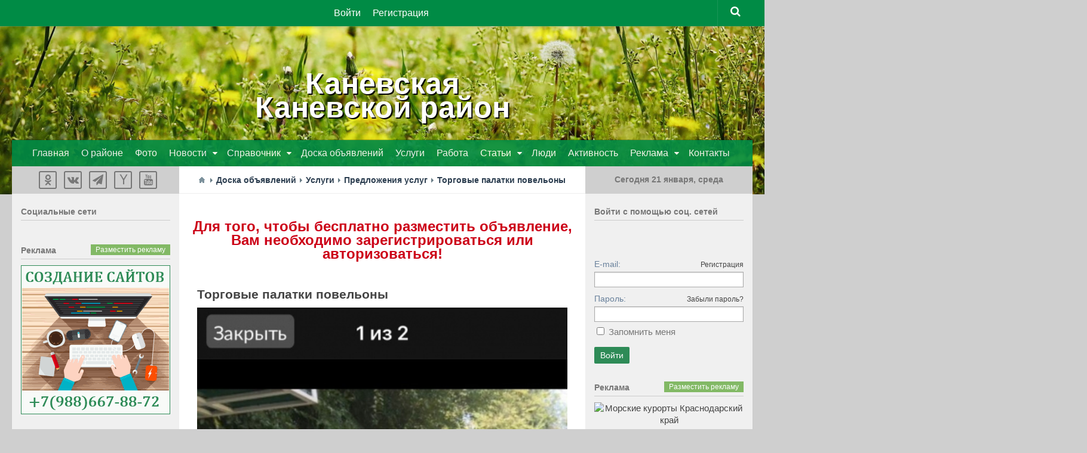

--- FILE ---
content_type: text/html; charset=utf-8
request_url: http://xn--80aaflvbbdyghdxk.xn--p1ai/board/80-torgovye-palatki-povelony.html
body_size: 47607
content:
<!DOCTYPE html>
<html>
<head>
    <title>Торговые палатки повельоны — Станица Каневская Каневской район Краснодарский край</title>
    <meta http-equiv="Content-Type" content="text/html; charset=utf-8">
    <meta name="viewport" content="width=device-width, initial-scale=1.0">
                                            			<link rel="stylesheet" href="https://maxcdn.bootstrapcdn.com/font-awesome/4.5.0/css/font-awesome.min.css">


    <!--[if lt IE 9]>
        <script src="/templates/city/js/city/html5.js"></script>
        <script src="/templates/city/js/city/css3-mediaqueries.js"></script>
		<script src="/templates/city/js/city/selectivizr.js"></script>
    <![endif]-->
    	<meta content="данное, быстро, изделие, монтируются, необходимости, беседка, терраса, могут, просто, непогоды" name="keywords">
	<meta content="Данное изделие можно очень быстро убирать в случае непогоды или просто необходимости, так же данное изделие быстро монтируются, будь то беседка или терраса" name="description">
	<link rel="search" type="application/opensearchdescription+xml" href="/search/opensearch" title="Поиск на Станица Каневская Каневской район Краснодарский край" />
	<link rel="stylesheet" type="text/css" href="/templates/city/css/theme-text.css">
	<link rel="stylesheet" type="text/css" href="/templates/city/css/theme-layout.css">
	<link rel="stylesheet" type="text/css" href="/templates/city/css/theme-gui.css">
	<link rel="stylesheet" type="text/css" href="/templates/city/css/theme-widgets.css">
	<link rel="stylesheet" type="text/css" href="/templates/city/css/theme-content.css">
	<link rel="stylesheet" type="text/css" href="/templates/city/css/theme-modal.css">
	<link rel="stylesheet" type="text/css" href="/templates/city/css/city/style.css">
	<link rel="stylesheet" type="text/css" href="/templates/city/css/city/responsive.css">
	<link rel="stylesheet" type="text/css" href="/templates/default/css/ulogin.css">
	<link rel="stylesheet" type="text/css" href="http://ulogin.ru/css/providers.css">
	<script type="text/javascript" src="/templates/city/js/jquery.js"></script>
	<script type="text/javascript" src="/templates/city/js/jquery-modal.js"></script>
	<script type="text/javascript" src="/templates/city/js/core.js"></script>
	<script type="text/javascript" src="/templates/city/js/modal.js"></script>
	<script type="text/javascript" src="/templates/city/js/messages.js"></script>
	<script type="text/javascript" src="/templates/default/js/rating.js"></script>
	<script type="text/javascript" src="/templates/default/js/jquery-scroll.js"></script>
	<script type="text/javascript" src="/templates/default/js/comments.js"></script>
	<script type="text/javascript" src="http://ulogin.ru/js/ulogin.js"></script>
	<script type="text/javascript" src="/templates/default/js/ulogin.js"></script>
    <style>aside .nav li ul { left: 210px;}

#nav-header .container { opacity: 0.9 }</style>
</head>
<body id="set_body" class="col-3cm full-width topbar-enabled mobile-sidebar-hide-s2">


<div id="wrapper">

	
<header id="header">
		<div class="header_title">
		<h1 class="site-title" style="text-align:center;">
				<span class="area"><a href="http://каневскойрайон.рф/">Каневская<br />Каневской район</a></span>
		</h1>
		</div>
		
	<div class="bimage">			
	<img src="/images/fon.jpg">
		<div class="setka">
		</div>
	</div>
	<div class="bimage2">			
	<img src="/images/fon2.jpg">
		<div class="setka">
		</div>
	</div>
	
<nav class="nav-container group" id="nav-topbar">
	<div class="nav-toggle"><i class="fa fa-bars"></i></div>
	<div class="nav-text"><!-- put your mobile menu text here --></div>
	<div class="nav-wrap container">
		<ul class="nav">

    
    
        
        
        
        <li class="ajax-modal key">
                            <a class="item"  href="/auth/login"  target="_self">
                    <span class="wrap">
                        Войти                                            </span>
                </a>
            
            
        
    
        
                    </li>
        
        
        <li class="user_add">
                            <a class="item"  href="/auth/register"  target="_self">
                    <span class="wrap">
                        Регистрация                                            </span>
                </a>
            
            
        
    
            </li></ul>
    	</div>
				
	<div class="container">
		<div class="container-inner">		
			<div class="toggle-search"><i class="fa fa-search"></i></div>
<div class="search-expand">
	<div class="search-expand-inner">
		<form method="get" class="searchform themeform" action="/search">
			<div>
				<input type="text" class="input" name="q" value="" placeholder="Найти на сайте" />			</div>
		</form>							
	</div>
</div>
	
		</div><!--/.container-inner-->
	</div><!--/.container-->
	
	<div class="adapt">
	<div class="icon-top">
			</div>
	</div>
	
</nav><!--/#nav-topbar-->
				
<div class="container group mm">
	<div class="container-inner">
	<!--			<div class="group pad">
			<h1 class="site-title">
				<a href="/" rel="home"><img src="/templates/city/images/logo.png" alt="Станица Каневская Каневской район Краснодарский край"></a>
			</h1>	
			<div style="position: relative;overflow: hidden; margin-left:165px;"></div>
		</div> -->
		
		
	<!--	<div class="group pad">
			<div style="position: relative;overflow: hidden; margin-left:165px;"></div>
		</div> -->
		
			
					<nav class="nav-container group" id="nav-header">
				<div class="nav-toggle"><i class="fa fa-bars"></i></div>
				<div class="nav-text"><!-- put your mobile menu text here --></div>
				<div class="nav-wrap container">
					<ul class="nav">

    
    
        
        
        
        <li >
                            <a class="item"  href="http://каневскойрайон.рф/"  target="_self">
                    <span class="wrap">
                        Главная                                            </span>
                </a>
            
            
        
    
        
                    </li>
        
        
        <li >
                            <a class="item"  href="/pages/o-raione.html"  target="_self">
                    <span class="wrap">
                        О районе                                            </span>
                </a>
            
            
        
    
        
                    </li>
        
        
        <li >
                            <a class="item"  href="/albums"  target="_self">
                    <span class="wrap">
                        Фото                                            </span>
                </a>
            
            
        
    
        
                    </li>
        
        
        <li class="folder menu_tr">
                            <a class="item"  href="/news"  target="_self">
                    <span class="wrap">
                        Новости                                            </span>
                </a>
            
            <ul class="sub-menu">
        
    
        
        
        
        <li >
                            <a class="item"  href="/news/prognoz-pogody"  >
                    <span class="wrap">
                        Прогноз погоды                                            </span>
                </a>
            
            
        
    
        
                    </li>
        
        
        <li >
                            <a class="item"  href="/news/proisshestvija"  >
                    <span class="wrap">
                        Происшествия                                            </span>
                </a>
            
            
        
    
        
                    </li>
        
        
        <li >
                            <a class="item"  href="/news/obschestvo"  >
                    <span class="wrap">
                        Общество                                            </span>
                </a>
            
            
        
    
        
                    </li>
        
        
        <li >
                            <a class="item"  href="/news/afisha"  >
                    <span class="wrap">
                        Афиша                                            </span>
                </a>
            
            
        
    
        
                    </li>
        
        
        <li >
                            <a class="item"  href="/news/kultura"  >
                    <span class="wrap">
                        Культура                                            </span>
                </a>
            
            
        
    
        
                    </li>
        
        
        <li >
                            <a class="item"  href="/news/selskoe-hozjaistvo"  >
                    <span class="wrap">
                        Сельское хозяйство                                            </span>
                </a>
            
            
        
    
        
                    </li>
        
        
        <li >
                            <a class="item"  href="/news/sport"  >
                    <span class="wrap">
                        Спорт                                            </span>
                </a>
            
            
        
    
        
                    </li>
        
        
        <li >
                            <a class="item"  href="/news/biznes"  >
                    <span class="wrap">
                        Бизнес                                            </span>
                </a>
            
            
        
    
        
                    </li>
        
        
        <li >
                            <a class="item"  href="/news/kurorty-kubani"  >
                    <span class="wrap">
                        Курорты Кубани                                            </span>
                </a>
            
            
        
    
        
                    </li>
        
        
        <li >
                            <a class="item"  href="/news/politika"  >
                    <span class="wrap">
                        Политика                                            </span>
                </a>
            
            
        
    
        
                    </li>
        
        
        <li >
                            <a class="item"  href="/news/krasnodarskii-krai"  >
                    <span class="wrap">
                        Краснодарский край                                            </span>
                </a>
            
            
        
    
        
                    </li>
        
        
        <li >
                            <a class="item"  href="/news/rossija"  >
                    <span class="wrap">
                        Россия                                            </span>
                </a>
            
            
        
    
        
                    </li>
        
        
        <li >
                            <a class="item"  href="/news/v-mire"  >
                    <span class="wrap">
                        В мире                                            </span>
                </a>
            
            
        
    
                    </li></ul>
        
                    </li>
        
        
        <li class="folder menu_ubr">
                            <a class="item"  href="/spravochnik"  target="_self">
                    <span class="wrap">
                        Справочник                                            </span>
                </a>
            
            <ul class="sub-menu">
        
    
        
        
        
        <li >
                            <a class="item"  href="/spravochnik/organizacii"  target="_self">
                    <span class="wrap">
                        Организации                                            </span>
                </a>
            
            
        
    
        
                    </li>
        
        
        <li >
                            <a class="item"  href="/pages/telefonnye-kody.html"  target="_self">
                    <span class="wrap">
                        Телефонные коды                                            </span>
                </a>
            
            
        
    
        
                    </li>
        
        
        <li >
                            <a class="item"  href="/pages/ekstrennye-sluzhby.html"  target="_self">
                    <span class="wrap">
                        Экстренные службы                                            </span>
                </a>
            
            
        
    
        
                    </li>
        
        
        <li >
                            <a class="item"  href="/pages/interaktivnaja-karta.html"  target="_self">
                    <span class="wrap">
                        Интерактивная карта                                            </span>
                </a>
            
            
        
    
        
                    </li>
        
        
        <li >
                            <a class="item"  href="/pages/pochtovye-indeksy.html"  target="_self">
                    <span class="wrap">
                        Почтовые индексы                                            </span>
                </a>
            
            
        
    
                    </li></ul>
        
                    </li>
        
        
        <li class="current-menu-item">
                            <a class="item"  href="/board"  target="_self">
                    <span class="wrap">
                        Доска объявлений                                            </span>
                </a>
            
            
        
    
        
                    </li>
        
        
        <li >
                            <a class="item"  href="/board/uslugi"  target="_self">
                    <span class="wrap">
                        Услуги                                            </span>
                </a>
            
            
        
    
        
                    </li>
        
        
        <li >
                            <a class="item"  href="/board/rabota"  target="_self">
                    <span class="wrap">
                        Работа                                            </span>
                </a>
            
            
        
    
        
                    </li>
        
        
        <li class="folder">
                            <a class="item"  href="/articles"  target="_self">
                    <span class="wrap">
                        Статьи                                            </span>
                </a>
            
            <ul class="sub-menu">
        
    
        
        
        
        <li >
                            <a class="item"  href="/articles/raion"  >
                    <span class="wrap">
                        Каневской район                                            </span>
                </a>
            
            
        
    
        
                    </li>
        
        
        <li >
                            <a class="item"  href="/articles/stroika-i-remont"  >
                    <span class="wrap">
                        Стройка и ремонт                                            </span>
                </a>
            
            
        
    
        
                    </li>
        
        
        <li >
                            <a class="item"  href="/articles/sad-i-ogorod"  >
                    <span class="wrap">
                        Сад и огород                                            </span>
                </a>
            
            
        
    
        
                    </li>
        
        
        <li >
                            <a class="item"  href="/articles/semja-dom-i-byt"  >
                    <span class="wrap">
                        Семья, дом и быт                                            </span>
                </a>
            
            
        
    
        
                    </li>
        
        
        <li >
                            <a class="item"  href="/articles/krasota-zdorove-i-sport"  >
                    <span class="wrap">
                        Красота, здоровье и спорт                                            </span>
                </a>
            
            
        
    
        
                    </li>
        
        
        <li >
                            <a class="item"  href="/articles/kulinarnye-recepty"  >
                    <span class="wrap">
                        Кулинарные рецепты                                            </span>
                </a>
            
            
        
    
        
                    </li>
        
        
        <li >
                            <a class="item"  href="/articles/rybalka-ohota-i-turizm"  >
                    <span class="wrap">
                        Рыбалка, охота и туризм                                            </span>
                </a>
            
            
        
    
        
                    </li>
        
        
        <li >
                            <a class="item"  href="/articles/moto-i-avtolyubiteljam"  >
                    <span class="wrap">
                        Мото и автолюбителям                                            </span>
                </a>
            
            
        
    
        
                    </li>
        
        
        <li >
                            <a class="item"  href="/articles/kompyutery-i-elektronika"  >
                    <span class="wrap">
                        Компьютеры и электроника                                            </span>
                </a>
            
            
        
    
        
                    </li>
        
        
        <li >
                            <a class="item"  href="/articles/biznes-i-uspeh"  >
                    <span class="wrap">
                        Бизнес и успех                                            </span>
                </a>
            
            
        
    
        
                    </li>
        
        
        <li >
                            <a class="item"  href="/articles/press-relizy"  >
                    <span class="wrap">
                        Пресс-релизы                                            </span>
                </a>
            
            
        
    
        
                    </li>
        
        
        <li >
                            <a class="item"  href="/articles/krasnodar-region"  >
                    <span class="wrap">
                        Краснодарский край                                            </span>
                </a>
            
            
        
    
                    </li></ul>
        
                    </li>
        
        
        <li >
                            <a class="item"  href="/users"  target="_self">
                    <span class="wrap">
                        Люди                                            </span>
                </a>
            
            
        
    
        
                    </li>
        
        
        <li >
                            <a class="item"  href="/activity"  >
                    <span class="wrap">
                        Активность                                            </span>
                </a>
            
            
        
    
        
                    </li>
        
        
        <li class="folder">
                            <a class="item"  href="/reklama"  target="_self">
                    <span class="wrap">
                        Реклама                                            </span>
                </a>
            
            <ul class="sub-menu">
        
    
        
        
        
        <li >
                            <a class="item"  href="/reklama/reklama-na-portale.html"  target="_self">
                    <span class="wrap">
                        Реклама на портале                                            </span>
                </a>
            
            
        
    
        
                    </li>
        
        
        <li >
                            <a class="item"  href="/reklama/sozdanie-saitov.html"  target="_self">
                    <span class="wrap">
                        Создание сайтов                                            </span>
                </a>
            
            
        
    
        
                    </li>
        
        
        <li >
                            <a class="item"  href="/reklama/kontekstnaja-reklama.html"  target="_self">
                    <span class="wrap">
                        Контекстная реклама                                            </span>
                </a>
            
            
        
    
        
                    </li>
        
        
        <li >
                            <a class="item"  href="/reklama/reklama-v-soc-setjah.html"  target="_self">
                    <span class="wrap">
                        Реклама в соц.сетях                                            </span>
                </a>
            
            
        
    
        
                    </li>
        
        
        <li >
                            <a class="item"  href="/reklama/reklamnoe-video.html"  target="_self">
                    <span class="wrap">
                        Рекламное видео                                            </span>
                </a>
            
            
        
    
        
                    </li>
        
        
        <li >
                            <a class="item"  href="/reklama/press-relizy-seo-stati.html"  target="_self">
                    <span class="wrap">
                        Пресс-релизы, SEO-статьи                                            </span>
                </a>
            
            
        
    
                    </li></ul>
        
                    </li>
        
        
        <li >
                            <a class="item"  href="/pages/kontakty.html"  target="_self">
                    <span class="wrap">
                        Контакты                                            </span>
                </a>
            
            
        
    
            </li></ul>
    				</div>
			</nav><!--/#nav-header-->
				
		<div class="adapt2">
		<div class="icon-main">
		<ul class="nav">

    
    
        
        
        
        <li class="ico_users">
                            <a class="item"  href="/users"  target="_self">
                    <span class="wrap">
                        Пользователи                                            </span>
                </a>
            
            
        
    
        
                    </li>
        
        
        <li class="ico_activity">
                            <a class="item"  href="/activity"  target="_self">
                    <span class="wrap">
                        Активность                                            </span>
                </a>
            
            
        
    
        
                    </li>
        
        
        <li class="current-menu-item ico_ads">
                            <a class="item"  href="/board"  target="_self">
                    <span class="wrap">
                        Доска объявлений                                            </span>
                </a>
            
            
        
    
        
                    </li>
        
        
        <li class="ico_news">
                            <a class="item"  href="/news"  target="_self">
                    <span class="wrap">
                        Новости                                            </span>
                </a>
            
            
        
    
            </li></ul>
    		</div>
		</div>
								
	</div><!--/.container-inner-->
</div><!--/.container-->

<script type="text/javascript">/*смена стилей для главного меню*/
           $(document).ready(function(){
    	        $(".folder.add").click(function(){    			
    			$(".add .sub-menu").toggleClass("nav_b");    		   
    	        });
            });
 </script>   
		
</header><!--/#header-->
	
<div class="container" id="page">
	<div class="container-inner">			
		<div class="main">
			<div class="main-inner group">
			
	<section class="content">

		<div class="page-title pad group">
			 				                    <div id="breadcrumbs">
						<ul>

    <li class="home">
        <a href="https://xn--80aaflvbbdyghdxk.xn--p1ai" title="Главная"></a>
    </li>

    
        <li class="sep"></li>

        
            
            <li>
                                    <a href="/board"><span>Доска объявлений</span></a>
                            </li>

                            <li class="sep"></li>
            
            
        
            
            <li>
                                    <a href="/board/uslugi"><span>Услуги</span></a>
                            </li>

                            <li class="sep"></li>
            
            
        
            
            <li>
                                    <a href="/board/uslugi/predlozhenija-uslug"><span>Предложения услуг</span></a>
                            </li>

                            <li class="sep"></li>
            
            
        
            
            <li>
                                    <span>Торговые палатки повельоны</span>
                            </li>

            
            
        
    </ul>
					</div>
									</div><!--/.page-title-->	
					
		<div class="pad group cont">
						
			<div class="widget">

    
    <div class="body">
        <div class="widget_text_block">
<div align="center"><span style="font-size: 18pt; color: rgb(204, 0, 23); font-weight: bold;">Для того, чтобы бесплатно разместить объявление, Вам необходимо зарегистрироваться или авторизоваться!</span></div>
<div align="center">&nbsp;</div>
<div align="center"><span style="font-size: 18pt; color: rgb(204, 0, 23); font-weight: bold;"></span><br />
	</div></div>

    </div>

</div>
			
			                
    <h1>
                Торговые палатки повельоны            </h1>
    
<div class="content_item board_item">

    
                                
        
        <div class="field ft_image f_photo">
                        <div class="value"><img src="/upload/000/u58/000/7b96d900.jpg"  alt="Торговые палатки повельоны"  /></div>
        </div>

    
                                
        
        <div class="field ft_images f_photos">
                        <div class="value"><a class="img-photos" href="/upload/000/u58/000/90aa98f4.jpg"><img src="/upload/000/u58/000/7f7b728b.jpg"  alt="Торговые палатки повельоны 0"  /></a><a class="img-photos" href="/upload/000/u58/000/8d746656.jpg"><img src="/upload/000/u58/000/8fece786.jpg"  alt="Торговые палатки повельоны 1"  /></a><a class="img-photos" href="/upload/000/u58/000/5810dd28.jpg"><img src="/upload/000/u58/000/3b7e9782.jpg"  alt="Торговые палатки повельоны 2"  /></a><a class="img-photos" href="/upload/000/u58/000/7425ce3d.jpg"><img src="/upload/000/u58/000/80b31381.jpg"  alt="Торговые палатки повельоны 3"  /></a><a class="img-photos" href="/upload/000/u58/000/06dca7f9.jpg"><img src="/upload/000/u58/000/25b85705.jpg"  alt="Торговые палатки повельоны 4"  /></a><script>$(document).ready(function() { icms.modal.bindGallery(".img-photos"); });</script></div>
        </div>

    
                                
        
        <div class="field ft_text f_content">
                        <div class="value">Данное изделие можно очень быстро убирать в случае непогоды или просто необходимости, так же данное изделие быстро монтируются, будь то беседка или терраса. Могут скручиваться вручную в рулон, оставаясь висеть в проеме веранды и на беседке, или сдвигаться в сторону как обычная штора.<br />
Изготавливается в течение 2-10 рабочих дней.</div>
        </div>

    
                                
        
        <div class="field ft_number f_price">
                            <div class="title_left">Цена: </div>
                        <div class="value">18000 руб.</div>
        </div>

    
                                
        
        <div class="field ft_string f_phone">
                            <div class="title_left">Телефон: </div>
                        <div class="value">+79913591309</div>
        </div>

    
                                
        
        <div class="field ft_string f_email">
                            <div class="title_left">E-mail: </div>
                        <div class="value">Tentmaster23@mail.ru</div>
        </div>

    
                
                
    
    
    
    
    
    
            <div class="info_bar">
                            <div class="bar_item bi_rating">
                    
<div class="rating_widget" id="rating-board-80"
            data-target-controller="content"
        data-target-subject="board"
        data-target-id="80"
                    data-info-url="/rating/info"
            >

    <div class="arrow up">
                    <span class="disabled" title="Вы не можете голосовать"></span>
            </div>

    <div class="score" title="Рейтинг">
                    <span>&mdash;</span>
            </div>

    <div class="arrow down disabled">
                    <span class="disabled" title="Вы не можете голосовать"></span>
            </div>

</div>

    <script>
        icms.rating.setOptions({
            url: '/rating/vote'
        });
    </script>
                </div>
                                        <div class="bar_item bi_date_pub" title="Дата добавления">
                    12.04.2018                </div>
                                                    <div class="bar_item bi_hits" title="Просмотры">
                    2588                </div>
                                        <div class="bar_item bi_user" title="Автор">
                    <a href="/users/58">Роман Николаевич</a>                </div>
                                        <div class="bar_item bi_share">
                <div class="share" style="margin:-4px">
                    <script type="text/javascript" src="//yandex.st/share/share.js" charset="utf-8"></script>
                    <div class="yashare-auto-init" data-yashareL10n="ru" data-yashareType="none" data-yashareQuickServices="yaru,vkontakte,facebook,twitter,odnoklassniki,moimir,lj,gplus"></div>
                </div>
            </div>
                    </div>
    
</div>



    

<div id="comments_widget">

    <div class="title">
        <a name="comments"></a>
        <h2>Комментарии</h2>
            </div>

    
    <div id="comments_list">

        
            <div class="no_comments">
				Нет комментариев. Ваш будет первым!			</div>

							<div class="login_to_comment">
					<a href="/auth/login">Войдите</a> или <a href="/auth/register">зарегистрируйтесь</a> чтобы добавлять комментарии				</div>
			
        
        
    </div>

    <div id="comments_urls" style="display: none"
            data-get-url="/comments/get"
            data-delete-url="/comments/delete"
            data-refresh-url="/comments/refresh"
            data-track-url="/comments/track"
            data-rate-url="/comments/rate"
    ></div>

    
    <script>
        var LANG_SEND = 'Отправить';var LANG_SAVE = 'Сохранить';var LANG_COMMENT_DELETED = 'Комментарий удален';var LANG_COMMENT_DELETE_CONFIRM = 'Удалить комментарий пользователя %s?';            </script>

</div>
            			
						
		</div><!--/.pad-->
		
	</section><!--/.content-->

<aside>
	<div class="sidebar s1">
		
		<a class="sidebar-toggle" title="Expand Sidebar"><i class="fa icon-sidebar-toggle"></i></a>
		
		<div class="sidebar-content">
			
			<div class="sidebar-top group">
				<div class="widget_html_block"><center><noindex>
<ul class="social-links">
	<li><a class="social-tooltip" title="Одноклассники" href="http://ok.ru/group/51830025486553" target="_blank"><i class="fa fa-odnoklassniki"></i></a></li>
	<li><a class="social-tooltip" title="Вконтакте" href="https://vk.com/public51342504" target="_blank"><i class="fa fa-vk" ></i></a></li>


<li><a class="social-tooltip" title="Telegram" href="https://t.me/krasnodarregion" target="_blank"><i class="fa fa-paper-plane"></i>
</a></li>

<li><a class="social-tooltip" title="Yandex" href="https://zen.yandex.ru/krasnodarregion" target="_blank"><i class="fa fa-yahoo"></i>
</a></li>

<li><a class="social-tooltip" title="Youtube" href="https://www.youtube.com/user/Krasnodarregion" target="_blank"><i class="fa fa-youtube"></i>
</a></li>
</ul></noindex>
</center></div>

			</div>
			
			<div class="widget">

            <div class="title">
            Cоциальные сети                    </div>
    
    <div class="body">
        <div class="widget_html_block"><center><script type="text/javascript" src="//vk.com/js/api/openapi.js?121"></script>

<!-- VK Widget -->
<div id="vk_groups"></div>
<script type="text/javascript">
VK.Widgets.Group("vk_groups", {mode: 1, width: "250", height: "300", color1: 'f0f0f0', color2: '777', color3: '2E8B57'}, 33396259);
</script></center></div>

    </div>

</div>
			<div class="widget">

            <div class="title">
            Реклама                            <div class="links">
                                                                <a href="http://каневскойрайон.рф/reklama">Разместить рекламу</a>
                                    </div>
                    </div>
    
    <div class="body">
        <div class="widget_html_block"><div align=center><a href="https://сайткраснодар.рф/создание-сайтов-в-станице-каневской/" title="Создание сайтов Каневская" target="_blank"><img src="//каневскойрайон.рф/banners/webstudio.gif" alt="Создание сайтов Каневская" title="Создание сайтов Каневская" border=0 width=250 height=250></a></div>

<BR>
  <div align=center><a href="https://видеосъемка-краснодар.рф" title="Видеосъёмка" target="_blank"><img src="//краснодарскийкрай.рф/banners/video.gif" alt="Видеосъёмка" title="Видеосъёмка" border=0 width=250 height=250></a></div>
<BR>


<div align=center><a href="http://каневскойрайон.рф/reklama" title="Реклама на сайте" target="blank_"><img src="http://каневскойрайон.рф/banners/+.gif" alt="Реклама на сайте" title="Реклама на сайте" border=0 width=250 height=250></a></div></div>

    </div>

</div>
						
		</div><!--/.sidebar-content-->
		
	</div><!--/.sidebar-->
</aside>
		<div class="sidebar s2">
	
		<a class="sidebar-toggle" title="Expand Sidebar"><i class="fa icon-sidebar-toggle"></i></a>
	
		<div class="sidebar-content">
			
			<div class="sidebar-top group">
									<div class="widget_html_block"><center class="dat">
<script language="JavaScript">
<!--
dayarray=new Array("воскресенье","понедельник","вторник","среда","четверг","пятница","суббота")
montharray=new Array ("января","февраля","марта","апреля","мая","июня","июля","августа","сентября", "октября","ноября","декабря")
ndata=new Date();
day=dayarray[ndata.getDay()];
month=montharray[ndata.getMonth()];
date=ndata.getDate();
year=ndata.getYear();
hours = ndata.getHours();
mins = ndata.getMinutes();
secs = ndata.getSeconds();
if (hours < 10) {hours = "0" + hours }
if (mins < 10) {mins = "0" + mins }
if (secs < 10) {secs = "0" + secs }
datastr=("Сегодня "+ date +" "+ month +", "+day+" " )
-->
</script>
</head>
<body>
<span>
<script language="JavaScript">
<!--
document.write(datastr);
-->
</script>
</span>
</center></div>

							</div>
			
			<div class="widget">

            <div class="title">
            Войти с помощью соц. сетей                    </div>
    
    <div class="body">
        <div class="ulogin_form">

				
	<div id="ulogin_47b5795b_0" data-uloginid="47b5795b" data-ulogin="redirect_uri=https%3A%2F%2Fxn--80aaflvbbdyghdxk.xn--p1ai%2Fulogin%2Flogin;callback=uloginCallback"></div>

</div>    </div>

</div>
<div class="widget">

    
    <div class="body">
        <div class="widget_auth">
    <form action="/auth/login" method="POST">

        <input type="hidden" class="input" name="is_back" value="1" />        
        <div class="field">
            <label>E-mail:</label>
            <a href="/auth/register">Регистрация</a>
            <input type="text" class="input" name="login_email" value="" />        </div>

        <div class="field">
            <label>Пароль:</label>
            <a href="/auth/restore">Забыли пароль?</a>
            <input type="password" class="input" name="login_password" value="" autocomplete="off" />        </div>

        <div class="options">
            <input type="checkbox" id="remember" name="remember" value="1" />
            <label for="remember">
                Запомнить меня            </label>
        </div>
        
        <div class="buttons">
            <input class="button-submit" type="submit" name="submit" value="Войти" />        </div>

    </form>
</div>
    </div>

</div>
						<div class="widget">

            <div class="title">
            Реклама                            <div class="links">
                                                                <a href="http://каневскойрайон.рф/reklama">Разместить рекламу</a>
                                    </div>
                    </div>
    
    <div class="body">
        <div class="widget_html_block"><div align=center><a href="https://краснодарскийкрай.рф/resorts/" title="Морские курорты Краснодарский край" target="blank_"><img src="https://краснодарскийкрай.рф/banners/krasnodarregion-ads1.gif" alt="Морские курорты Краснодарский край" title="Морские курорты Краснодарский край" border=0 width=250 height=400></a></div>

<BR>


<div align=center><a href="http://каневскойрайон.рф/reklama" title="Реклама на сайте" target="blank_"><img src="http://каневскойрайон.рф/banners/+.gif" alt="Реклама на сайте" title="Реклама на сайте" border=0 width=250 height=250></a></div></div>

    </div>

</div>
		
		</div><!--/.sidebar-content-->
	
	</div><!--/.sidebar-->
	
				</div><!--/.main-inner-->
			</div><!--/.main-->			
		</div><!--/.container-inner-->
</div><!--/.container-->

	
	<footer id="footer">	
						
		<nav class="nav-container group" id="nav-footer">
			<div class="nav-toggle"><i class="fa fa-bars"></i></div>
			<div class="nav-text"><!-- put your mobile menu text here --></div>
			
			<div class="nav-wrap">
							</div>
			
		</nav><!--/#nav-footer-->
				
		<section class="container" id="footer-bottom">
			<div class="container-inner">
				<a id="back-to-top" href="#"><i class="fa fa-angle-up"></i></a>
				
				<div class="pad group ">
					<div class="fmargin">	

						<div class="menuf">	
						<ul class="menu">

    
    
        
        
        
        <li >
                            <a class="item"  href="/pages/o-proekte.html"  target="_self">
                    <span class="wrap">
                        О проекте                                            </span>
                </a>
            
            
        
    
        
                    </li>
        
        
        <li >
                            <a class="item"  href="/pages/polzovatelskoe-soglashenie-portala-kanevskoi-raion.html"  target="_self">
                    <span class="wrap">
                        Регламент                                            </span>
                </a>
            
            
        
    
        
                    </li>
        
        
        <li >
                            <a class="item"  href="/pages/pravila-saita.html"  target="_self">
                    <span class="wrap">
                        Правила сайта                                            </span>
                </a>
            
            
        
    
        
                    </li>
        
        
        <li >
                            <a class="item"  href="/reklama"  target="_self">
                    <span class="wrap">
                        Реклама                                            </span>
                </a>
            
            
        
    
        
                    </li>
        
        
        <li >
                            <a class="item"  href="/reklama/sozdanie-saitov.html"  target="_self">
                    <span class="wrap">
                        Заказать сайт                                            </span>
                </a>
            
            
        
    
        
                    </li>
        
        
        <li >
                            <a class="item"  href="/pages/kontakty.html"  target="_self">
                    <span class="wrap">
                        Контакты                                            </span>
                </a>
            
            
        
    
            </li></ul>
    					
						</div>
						
						<div class="clear"></div>
						
						<div id="copyright">
						<div class="widget_html_block"><p>Настоящий ресурс может содержать материалы 16+. Все права на любые материалы, опубликованные на сайте, защищены в соответствии с российским и международным законодательством об интеллектуальной собственности. Любое использование материалов допускается только при наличии активной гиперссылки на <br />
<a href="http://www.каневскойрайон.рф/">www.каневскойрайон.рф</a></p>
<p>© 2013 – 2024 г.</p></div>

<div class="widget_html_block"><BR>

  <div align=center>

  <!-- Yandex.Metrika informer --> <a href="https://metrika.yandex.ru/stat/?id=20552347&amp;from=informer" target="_blank" rel="nofollow"><img src="https://informer.yandex.ru/informer/20552347/1_0_FFFFFFFF_EFEFEFFF_1_pageviews" style="width:0px; height:0px; border:0;" alt="Яндекс.Метрика" title="Яндекс.Метрика: данные за сегодня (просмотры)" onclick="try{Ya.Metrika.informer({i:this,id:20552347,lang:'ru'});return false}catch(e){}" /></a> <!-- /Yandex.Metrika informer --> <!-- Yandex.Metrika counter --> <script type="text/javascript"> (function (d, w, c) { (w[c] = w[c] || []).push(function() { try { w.yaCounter20552347 = new Ya.Metrika({ id:20552347, clickmap:true, trackLinks:true, accurateTrackBounce:true, webvisor:true }); } catch(e) { } }); var n = d.getElementsByTagName("script")[0], s = d.createElement("script"), f = function () { n.parentNode.insertBefore(s, n); }; s.type = "text/javascript"; s.async = true; s.src = "https://mc.yandex.ru/metrika/watch.js"; if (w.opera == "[object Opera]") { d.addEventListener("DOMContentLoaded", f, false); } else { f(); } })(document, window, "yandex_metrika_callbacks"); </script> <noscript><div><img src="https://mc.yandex.ru/watch/20552347" style="position:absolute; left:-9999px;" alt="" /></div></noscript> <!-- /Yandex.Metrika counter -->

  </div>


  <!-- Rating Mail.ru counter -->
  <script type="text/javascript">
  var _tmr = window._tmr || (window._tmr = []);
  _tmr.push({id: "3159689", type: "pageView", start: (new Date()).getTime()});
  (function (d, w, id) {
    if (d.getElementById(id)) return;
    var ts = d.createElement("script"); ts.type = "text/javascript"; ts.async = true; ts.id = id;
    ts.src = "https://top-fwz1.mail.ru/js/code.js";
    var f = function () {var s = d.getElementsByTagName("script")[0]; s.parentNode.insertBefore(ts, s);};
    if (w.opera == "[object Opera]") { d.addEventListener("DOMContentLoaded", f, false); } else { f(); }
  })(document, window, "topmailru-code");
  </script><noscript><div>
  <img src="https://top-fwz1.mail.ru/counter?id=3159689;js=na" style="border:0;position:absolute;left:-9999px;" alt="Top.Mail.Ru" />
  </div></noscript>
  <!-- //Rating Mail.ru counter --></div>

	
						</div>					
						<!-- <div id="credit">
							<p>Работает на <a href="/">InstantCMS 2.1.1</a></p>
						</div>		-->										
					</div>
					
								
				</div><!--/.pad-->
				
			</div><!--/.container-inner-->
		</section><!--/.container-->
		
	</footer><!--/#footer-->

</div><!--/#wrapper-->

<script type='text/javascript' src='/templates/city/js/city/scripts.js?ver=3.9.2'></script>
<!--[if lt IE 9]>
<script src="js/respond.js"></script>
<![endif]-->
</body>
</html>